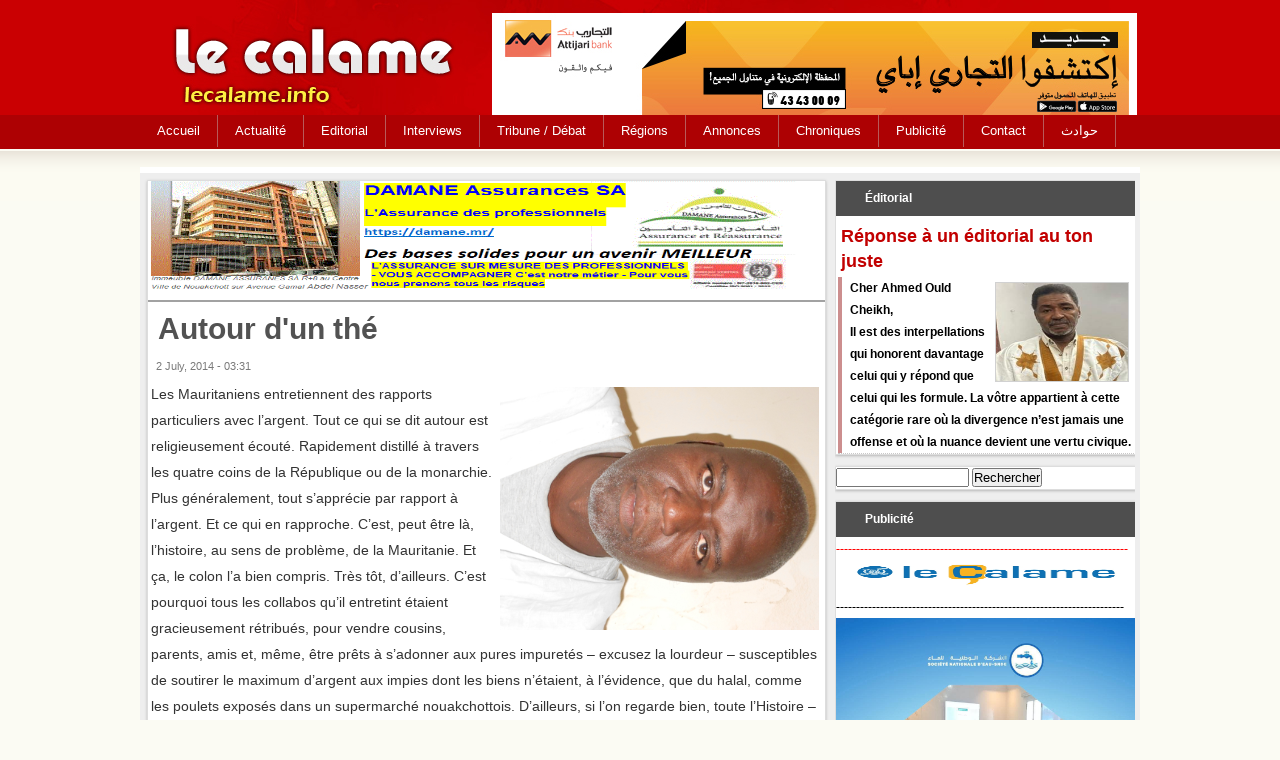

--- FILE ---
content_type: text/html; charset=utf-8
request_url: https://lecalame.info/?q=node/178
body_size: 5500
content:
<!DOCTYPE html>

<html lang="fr">

<head>

	<meta http-equiv="Content-Type" content="text/html; charset=utf-8" />
<meta name="Generator" content="Drupal 7 (http://drupal.org)" />
<link rel="canonical" href="/?q=node/178" />
<link rel="shortlink" href="/?q=node/178" />
<link rel="shortcut icon" href="https://lecalame.info/misc/favicon.ico" type="image/vnd.microsoft.icon" />
	<link type="text/css" rel="stylesheet" href="https://lecalame.info/sites/default/files/css/css_xE-rWrJf-fncB6ztZfd2huxqgxu4WO-qwma6Xer30m4.css" media="all" />
<link type="text/css" rel="stylesheet" href="https://lecalame.info/sites/default/files/css/css_qPYwmj9dJRqx2MuVKD-kKMmdHfKlJFmhfBNmzX3iZIU.css" media="all" />
<link type="text/css" rel="stylesheet" href="https://lecalame.info/sites/default/files/css/css_PGbJgHCUCBf4dg7K9Kt8aAwsApndP4GZ9RuToPy3-Fk.css" media="all" />
<link type="text/css" rel="stylesheet" href="https://lecalame.info/sites/default/files/css/css_bnG-5kt3ZtYpS1NrB2taV0aLDaJ9T4fRxIvWmd0N77g.css" media="all" />
	<script type="text/javascript" src="https://lecalame.info/sites/default/files/js/js_YD9ro0PAqY25gGWrTki6TjRUG8TdokmmxjfqpNNfzVU.js"></script>
<script type="text/javascript" src="https://lecalame.info/sites/default/files/js/js_onbE0n0cQY6KTDQtHO_E27UBymFC-RuqypZZ6Zxez-o.js"></script>
<script type="text/javascript" src="https://lecalame.info/sites/default/files/js/js_VMTDN_LQahviuFqs2MlINTMUZlZNfZpHNw1hIbwWwuU.js"></script>
<script type="text/javascript">
<!--//--><![CDATA[//><!--
jQuery.extend(Drupal.settings, {"basePath":"\/","pathPrefix":"","setHasJsCookie":0,"ajaxPageState":{"theme":"lecalame","theme_token":"qHnTSTYlZuzqLf92kF3h6WMPGVIhTiMsnuMraf3DjeU","js":{"misc\/jquery.js":1,"misc\/jquery-extend-3.4.0.js":1,"misc\/jquery-html-prefilter-3.5.0-backport.js":1,"misc\/jquery.once.js":1,"misc\/drupal.js":1,"misc\/form-single-submit.js":1,"public:\/\/languages\/fr_7xDIVWKREsJlhIfbgOAyxPafE1Mfd_oYSCJ_sZbIBzw.js":1},"css":{"modules\/system\/system.base.css":1,"modules\/system\/system.menus.css":1,"modules\/system\/system.messages.css":1,"modules\/system\/system.theme.css":1,"modules\/field\/theme\/field.css":1,"modules\/node\/node.css":1,"modules\/poll\/poll.css":1,"modules\/search\/search.css":1,"modules\/user\/user.css":1,"sites\/all\/modules\/views\/css\/views.css":1,"sites\/all\/modules\/ckeditor\/css\/ckeditor.css":1,"sites\/all\/modules\/ctools\/css\/ctools.css":1,"sites\/all\/themes\/lecalame\/lecalam.css":1}},"urlIsAjaxTrusted":{"\/?q=node\/178":true}});
//--><!]]>
</script>
	<!--[if lt IE 9]>
		<script src="http://html5shiv.googlecode.com/svn/trunk/html5.js"></script>
	<![endif]-->
  <title>Autour d&#039;un thé | Le calame</title>

</head>
 
<body class="html not-front not-logged-in no-sidebars page-node page-node- page-node-178 node-type-content">
	
		
	<div id="con_body">
<div id="header">
  <div class="logo"> 
  
      <div id="banner"><div id="block-block-9" class="block block-block">

    
  <div class="content">
    <p><a href="http://www.attijariwafabank.com/"><img src="/sites/default/files/images/Bandeau-haut-du-site_645x111_Attijari-ePay.jpg" style="height:111px; width:645px" /></a> </p>
  </div>
</div>
</div>
</div>

 </div>
  <div id="topmenu"><div id="block-system-main-menu" class="block block-system block-menu">

    
  <div class="content">
    <ul class="menu"><li class="first collapsed"><a href="/" title="">Accueil</a></li>
<li class="leaf"><a href="/?q=Actualit%C3%A9s" title="">Actualité</a></li>
<li class="leaf"><a href="/?q=Calamit%C3%A9s" title="">Editorial</a></li>
<li class="leaf"><a href="/?q=Interviews" title="">Interviews</a></li>
<li class="leaf"><a href="/?q=D%C3%A9bat%20/%20Courrier" title="">Tribune / Débat </a></li>
<li class="leaf"><a href="/?q=Actualit%C3%A9%20nationale" title="">Régions</a></li>
<li class="leaf"><a href="/?q=Chronique" title="">Annonces</a></li>
<li class="leaf"><a href="/?q=Tribune" title="">Chroniques</a></li>
<li class="leaf"><a href="/?q=cc" title="">Publicité </a></li>
<li class="leaf"><a href="/?q=node/34">Contact</a></li>
<li class="last leaf"><a href="/?q=cc" title="">حوادث</a></li>
</ul>  </div>
</div>
</div>

<div id="a">
 
  
  
  
<div id="cont">


		
<div id="right"><div id="block-views-news-item-block" class="block block-views">

    <h2>Éditorial</h2>
  
  <div class="content">
    <div class="view view-news-item view-id-news_item view-display-id-block view-dom-id-9b65d6b0fc8acb28d2f708a9cc8f5c0d">
        
  
  
      <div class="view-content">
      <div class="news_item">    <ul>          <li class="views-row views-row-1 views-row-odd views-row-first views-row-last news-item">  
  <div class="views-field views-field-title">        <span class="field-content"><a href="/?q=node/18048">Réponse à un éditorial au ton juste</a></span>  </div>  
  <div class="views-field views-field-field-image">        <div class="field-content"><img src="https://lecalame.info/sites/default/files/styles/medium/public/Haroun%201428_8.jpg?itok=IrQCSDzC" width="220" height="220" alt="" /></div>  </div>  
  <div class="views-field views-field-body">        <div class="field-content"><p><em><strong>Cher Ahmed Ould Cheikh,</strong></em><br />
Il est des interpellations qui honorent davantage celui qui y répond que celui qui les formule. La vôtre appartient à cette catégorie rare où la divergence n’est jamais une offense et où la nuance devient une vertu civique.<br /></p></div>  </div></li>
      </ul></div>    </div>
  
  
  
  
  
  
</div>  </div>
</div>
<div id="block-search-form" class="block block-search">

    
  <div class="content">
    <form action="/?q=node/178" method="post" id="search-block-form" accept-charset="UTF-8"><div><div class="container-inline">
      <h2 class="element-invisible">Search form</h2>
    <div class="form-item form-type-textfield form-item-search-block-form">
  <label class="element-invisible" for="edit-search-block-form--2">Rechercher </label>
 <input title="Indiquer les termes à rechercher" type="text" id="edit-search-block-form--2" name="search_block_form" value="" size="15" maxlength="128" class="form-text" />
</div>
<div class="form-actions form-wrapper" id="edit-actions"><input type="submit" id="edit-submit" name="op" value="Rechercher" class="form-submit" /></div><input type="hidden" name="form_build_id" value="form-LAyIBWikq8eVf_roeT9wq5lMLe9Djwe1m9dBCqKSMSk" />
<input type="hidden" name="form_id" value="search_block_form" />
</div>
</div></form>  </div>
</div>
<div id="block-block-7" class="block block-block">

    <h2>Publicité</h2>
  
  <div class="content">
    <p><span style="font-size:14px"><span style="color:#ff0000"><strong><u>-------------------------------------------------------------------------</u></strong></span></span></p>
<p><a href="https://lecalame.info/"><img alt="" src="/sites/default/files/images/Logo%20Lecalame.JPG" style="height:29px; width:300px" /></a></p>
<p>------------------------------------------------------------------------</p>
<p><img src="/sites/default/files/images/image-20260117131031-1.png" style="height:300px; width:300px" /></p>
<p><img src="/sites/default/files/images/tasiast-hr-fr.gif" style="height:300px; width:300px" /></p>
<p><img src="/sites/default/files/images/PHOTO-2025-09-22-13-54-48.jpg" style="height:428px; width:300px" /></p>
<p><img src="/sites/default/files/images/FR_Bannieere_Kinross_Septembre_2025(1).gif" style="height:273px; width:300px" /></p>
<p><img src="/sites/default/files/images/star%20-2024-05-28-pub.jpg" style="height:425px; width:300px" /></p>
<p><a href="https://bamis.mr/"><img src="/sites/default/files/images/Bamis%20band111.jpg" style="height:227px; width:300px" /></a></p>
<p><a href="https://lecalame.info/?q=node/13718"><img src="/sites/default/files/images/SWEDD%20affiche_01%20site%20lc.jpg" style="height:327px; width:300px" /></a></p>
<p><a href="http://staroilgroup.com/"><img src="/sites/default/files/images/Star-Visuel-GroupSite.jpg" style="height:259px; width:300px" /></a></p>
<p><a href="/sites/default/files/images/MCGroupe2008iso.jpg"><img alt="" src="/sites/default/files/images/MCGroupe2008iso.jpg" style="height:244px; width:300px" /></a></p>
<p><a href="/sites/default/files/images/AGM%20pub%20site(1).jpg"><img alt="" src="/sites/default/files/images/AGM%20pub%20site.jpg" style="height:215px; width:300px" /></a></p>
<p><img alt="" longdesc="www.nasr.mr" src="/sites/default/files/images/Nasrpub.jpg" style="height:219px; width:320px" /></p>
<p><img alt="" src="/sites/default/files/images/VoxAfrica.jpg" style="height:191px; width:250px" /></p>
  </div>
</div>
<div id="block-fb-social-" class="block block-fb-social">

    
  <div class="content">
    <div class="fb-social-likebox-plugin">
  <fb:like-box  href="https://www.facebook.com/lecalame" width="300" height="" colorscheme="light" show_faces="true" border_color="" stream="false" header="false" force_wall="false"></fb:like-box>
</div>

  </div>
</div>
<iframe src="https://neuvoo.ca/services/jobroll/client-lecalame.php" width="100%" height="220px" frameborder="0"></iframe>

</div>

		<div id="content">
	<div id="news"><div id="block-block-10" class="block block-block">

    
  <div class="content">
    <p><a href="https://www.damane.mr"><img src="/sites/default/files/images/Damane%20Assurances%20bandeau%20lc(1).gif" style="height:111px; width:645px" /></a></p>
  </div>
</div>
</div>



			<div id="title"><h2>Autour d&#039;un thé</h2></div>
							
			<div id="block-system-main" class="block block-system">

    
  <div class="content">
    <div id="node-178" class="node node-content clearfix">

       <span class="date"> 2 July, 2014 - 03:31</span>
  
  <article class="content clearfix">
    <div class="field field-name-field-image field-type-image field-label-hidden"><div class="field-items"><div class="field-item even"><img src="https://lecalame.info/sites/default/files/SneibaKory_3.JPG" width="648" height="864" alt="" /></div></div></div><div class="field field-name-body field-type-text-with-summary field-label-hidden"><div class="field-items"><div class="field-item even"><p>Les Mauritaniens entretiennent des rapports particuliers avec l’argent. Tout ce qui se dit autour est religieusement écouté. Rapidement distillé à travers les quatre coins de la République ou de la monarchie. Plus généralement, tout s’apprécie par rapport à l’argent. Et ce qui en rapproche. C’est, peut être là, l’histoire, au sens de problème, de la Mauritanie. Et ça, le colon l’a bien compris. Très tôt, d’ailleurs. C’est pourquoi tous les collabos qu’il entretint étaient gracieusement rétribués, pour vendre cousins, parents, amis et, même, être prêts à s’adonner aux pures impuretés – excusez la lourdeur – susceptibles de soutirer le maximum d’argent aux impies dont les biens n’étaient, à l’évidence, que du halal, comme les poulets exposés dans un supermarché nouakchottois. D’ailleurs, si l’on regarde bien, toute l’Histoire – je veux dire, cette fois, le récit des événements passés – se décline en termes d’argent. Tous les grands événements du pays : du 28 novembre 1960 (date de l’indépendance) au 21 juin 2014 (date de la réélection de Mohamed Ould Abdel Aziz), tout se discute en termes d’argent. Et Moussa est, en cela, le frère de Lveïlatt – excusez l’insolence – comme le plus grand est l’éléphant et l’éléphant ne prie pas. Y a que les histoires d’argent qui sortent de la torpeur. Y a que les histoires d’argent qui vaillent. C’est pour avoir de l’argent qu’on applaudit. C’est pour ça qu’on se compromet. C’est pour l’argent qu’on insulte, qu’on invective, qu’on bave. C’est pour avoir de l’argent qu’en individus ou en groupes, on monte des initiatives de soutien puis des communiqués de félicitation au président qui sort par là-bas et entre par-ici. C’est pour l’argent qu’on voyage loin et pendant plusieurs jours. Pour rien, inutilement. Les frais de mission, messieurs-dames. C’est pour l’argent qu’on organise des séminaires à tout va. C’est pour l’argent que les parlementaires se mettent en aparté, afin d’expliquer, aux nouveaux venus, le secret des amendements. C’est pour l’argent que de petits lobbies bien structurés opèrent, impunément, dans les dédales du ministère des Finances et de la Boutique Centrale de Mauritanie. C’est pour l’argent que la Direction générale des impôts procède à des centaines de dégrèvements fiscaux qui font perdre, à l’Etat, des centaines de millions, voire des milliards, mais qui en font gagner, quelque part, ailleurs. C’est pour l’argent qu’on organise des élections. L’encre indélébile, les bulletins et autres accessoires électoraux, ce n’est pas rien. Les commissions des sociétés étrangères. On ne va pas à Londres pour les beaux yeux de la reine d’Angleterre. C’est pour l’argent qu’on fait des pieds et des mains, pour devenir président, même d’un petit bureau, quelque part, loin, vers Nbeïket Lahwach ou à Aïn Savra. Toutes ces marches, tous ces discours, tous ces insignes en arabesque sur les épaules des généraux, toutes ces négociations, tous ces appels au dialogue, à la démocratie, à la sagesse, à la fraternité, au bon sens… Tout ça, c’est pour l’argent. Ces banques qui poussent comme des champignons, ces petites et grandes entreprises de ceci, de cela et de je ne sais quoi d’autre encore qui ont pignon sur rue, ces enrôlements, ces agences, ces goudrons, ces éclairages publics, ces rencontres avec le peuple, avec les jeunes, c’est pour l’argent dont on ne se suffit jamais. Puisque la pauvreté, en Mauritanie, c’est juste avoir trois maisons dont deux à Tevragh Zeïna, trois comptes en banque, quelques dizaines de chameaux, cent soixante-deux brebis, deux luxueuses voitures et quelques dizaines de paires de babouches, aux couleurs différentes. Finalement, on est tous pauvres. C’est pourquoi notre président est le président des pauvres. Le chef des pauvres, en quelque sorte. Mais, aussi, des marginalisés, puisqu’en son temps, c’est la mode de la marginalisation. Les Harratines sont marginalisés. Les Forgerons sont marginalisés. Les Guerriers sont marginalisés. Les Zwayas sont marginalisés. Les Al El Beyt sont marginalisés. Les Zenagas sont marginalisés. Les Griots sont marginalisés. Les Femmes sont marginalisées. Les Jeunes sont marginalisés. Les Retraités sont marginalisés. Les Civils sont marginalisés. Les Militaires sont marginalisés. Tout ça, pour de l’argent. Tout y revient. Tout tourne autour. Président des pauvres. Président des marginalisés. Salut. Et bon Ramadan. Quand même… On ne sait jamais : d’ici que la Mauritanie s’y purifie, enfin, vraiment…</p>
</div></div></div>  </article>

  
  
</div>
  </div>
</div>

		</div>

	
</div>	


	
</div>

<div id="footer">
<div class="footer">

<p>Copyright-2014   </p>

</div>
</div>
</div>	
	
<script defer src="https://static.cloudflareinsights.com/beacon.min.js/vcd15cbe7772f49c399c6a5babf22c1241717689176015" integrity="sha512-ZpsOmlRQV6y907TI0dKBHq9Md29nnaEIPlkf84rnaERnq6zvWvPUqr2ft8M1aS28oN72PdrCzSjY4U6VaAw1EQ==" data-cf-beacon='{"version":"2024.11.0","token":"90f6494aa54f4797b0f5e890c4f33d24","r":1,"server_timing":{"name":{"cfCacheStatus":true,"cfEdge":true,"cfExtPri":true,"cfL4":true,"cfOrigin":true,"cfSpeedBrain":true},"location_startswith":null}}' crossorigin="anonymous"></script>
</body>

</html>